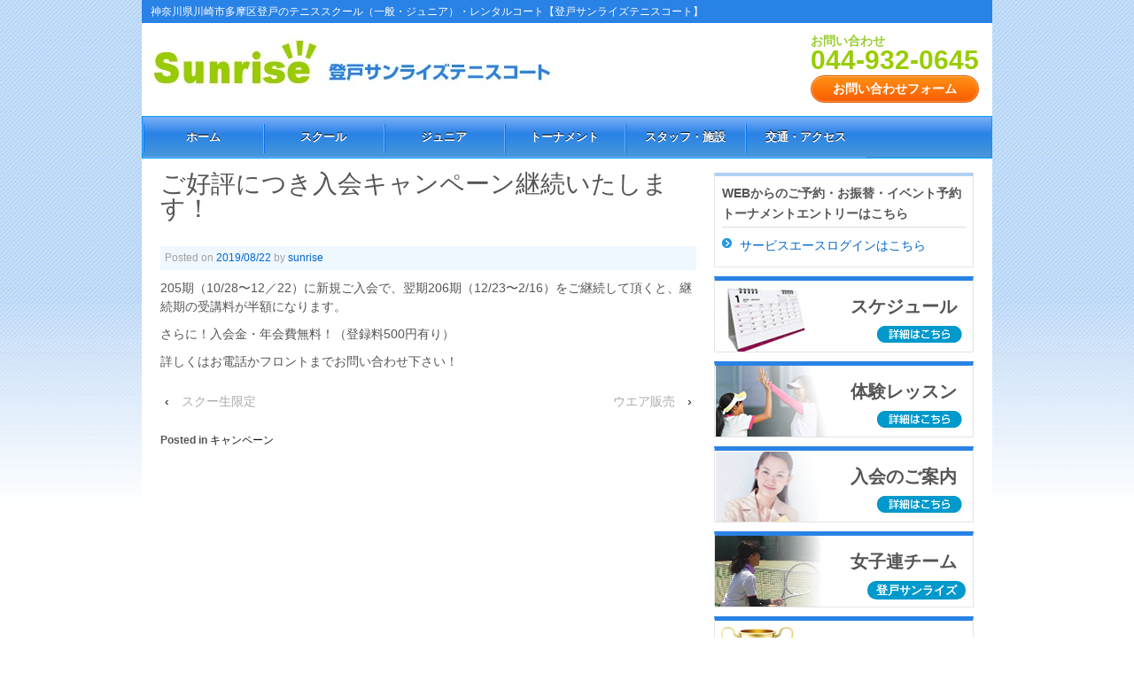

--- FILE ---
content_type: application/javascript
request_url: https://www.sunrisetc.jp/wp-content/themes/my_sunrisetc/js/my_util.js?ver=6.8.3
body_size: 451
content:
(function($){
	$(function(){
		/*
		 * バナーウィジェットのリンク処理
		 * .widget-wrapper a.banner-link をバナーとみなす
		 */
		$('.widget-wrapper').hover(
			function() {
				var links = $(this).find('a.banner-link')
				if(links.length) {
					$(this).css("cursor", "pointer");
				}
			},
			function() {
				$(this).css("cursor", "default");
			}
		);
		$('.widget-wrapper').click(function() {
			var links = $(this).find('a.banner-link')
			if(links.length) {
				var url = links.attr('href');
				var target = links.attr('target');
				console.log(target);
				if(target == "_blank") {
					window.open(url);
				} else {
					location.href = url;
				}
				return false;
			}
		});
	});
})(jQuery);

// jQuery(function(){
// 	j = jQuery.noConflict();
// 
// 	/*
// 	 * バナーウィジェットのリンク処理
// 	 * .widget-wrapper a.banner-link をバナーとみなす
// 	 */
// 	j('.widget-wrapper').hover(
// 		function() {
// 			var links = j(this).find('a.banner-link')
// 			if(links.length) {
// 				j(this).css("cursor", "pointer");
// 			}
// 		},
// 		function() {
// 			j(this).css("cursor", "default");
// 		}
// 	);
// 	j('.widget-wrapper').click(function() {
// 		var links = j(this).find('a.banner-link')
// 		if(links.length) {
// 			var url = links.attr('href');
// 			var target = links.attr('target');
// 			console.log(target);
// 			if(target == "_blank") {
// 				window.open(url);
// 			} else {
// 				location.href = url;
// 			}
// 			return false;
// 		}
// 	});
// });
